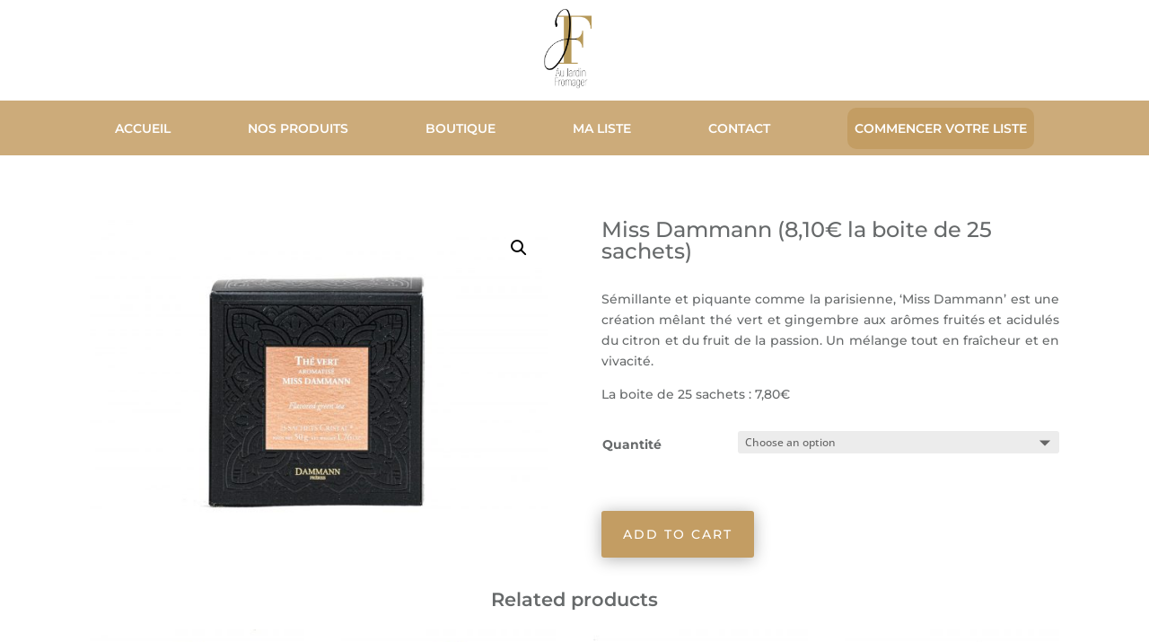

--- FILE ---
content_type: text/css
request_url: https://aujardinfromager.com/wp-content/et-cache/2610/et-core-unified-cpt-tb-14956-tb-4729-tb-4878-deferred-2610.min.css?ver=1763622621
body_size: 346
content:
.et_pb_section_0_tb_footer.et_pb_section{padding-top:0px;padding-right:0px;padding-bottom:0px;padding-left:0px;margin-top:30px;background-color:rgba(0,0,0,0.03)!important}.et_pb_image_0_tb_footer{margin-top:-11px!important;text-align:left;margin-left:0}.et_pb_text_7_tb_footer.et_pb_text,.et_pb_text_6_tb_footer.et_pb_text,.et_pb_text_4_tb_footer.et_pb_text,.et_pb_text_3_tb_footer.et_pb_text,.et_pb_text_2_tb_footer.et_pb_text,.et_pb_text_5_tb_footer.et_pb_text,.et_pb_text_1_tb_footer.et_pb_text,.et_pb_text_0_tb_footer.et_pb_text{color:#999999!important}.et_pb_text_0_tb_footer{line-height:1.4em;font-family:'Montserrat',Helvetica,Arial,Lucida,sans-serif;font-weight:500;letter-spacing:1px;line-height:1.4em;padding-bottom:0px!important;margin-bottom:-22px!important}.et_pb_text_7_tb_footer.et_pb_text a,.et_pb_text_1_tb_footer.et_pb_text a,.et_pb_text_4_tb_footer.et_pb_text a,.et_pb_text_0_tb_footer.et_pb_text a,.et_pb_text_3_tb_footer.et_pb_text a,.et_pb_text_6_tb_footer.et_pb_text a,.et_pb_text_2_tb_footer.et_pb_text a,.et_pb_text_5_tb_footer.et_pb_text a{color:#ffffff!important}.et_pb_text_0_tb_footer a,.et_pb_text_6_tb_footer a,.et_pb_text_2_tb_footer a,.et_pb_text_3_tb_footer a,.et_pb_text_7_tb_footer a,.et_pb_text_1_tb_footer a,.et_pb_text_4_tb_footer a,.et_pb_text_5_tb_footer a{font-family:'Open Sans',Helvetica,Arial,Lucida,sans-serif;font-weight:600;line-height:2.5em}.et_pb_text_6_tb_footer h6,.et_pb_text_7_tb_footer h6,.et_pb_text_0_tb_footer h6{font-family:'Montserrat',Helvetica,Arial,Lucida,sans-serif;font-weight:600;text-transform:uppercase;font-size:12px;color:#676a6b!important;letter-spacing:1px;line-height:1.7em}.et_pb_text_5_tb_footer,.et_pb_text_4_tb_footer,.et_pb_text_3_tb_footer,.et_pb_text_2_tb_footer,.et_pb_text_1_tb_footer{line-height:1.4em;font-family:'Montserrat',Helvetica,Arial,Lucida,sans-serif;font-weight:500;font-size:12px;letter-spacing:1px;line-height:1.4em;padding-bottom:0px!important;margin-bottom:6px!important}.et_pb_text_4_tb_footer h6,.et_pb_text_5_tb_footer h6,.et_pb_text_2_tb_footer h6,.et_pb_text_1_tb_footer h6,.et_pb_text_3_tb_footer h6{font-family:'Montserrat',Helvetica,Arial,Lucida,sans-serif;font-weight:600;text-transform:uppercase;color:#676a6b!important;letter-spacing:1px;line-height:1.7em}.et_pb_text_6_tb_footer,.et_pb_text_7_tb_footer{line-height:0.9em;font-family:'Montserrat',Helvetica,Arial,Lucida,sans-serif;font-weight:500;font-size:12px;letter-spacing:1px;line-height:0.9em}.et_pb_text_6_tb_footer h3{font-family:'Montserrat',Helvetica,Arial,Lucida,sans-serif;font-weight:500;font-size:12px;color:#c39d63!important;letter-spacing:1px;line-height:0.9em;text-align:left}@media only screen and (min-width:981px){.et_pb_image_0_tb_footer{max-width:50%}}@media only screen and (max-width:980px){.et_pb_image_0_tb_footer{margin-top:-9px!important;max-width:41%;text-align:center;margin-left:auto;margin-right:auto}.et_pb_image_0_tb_footer .et_pb_image_wrap img{width:auto}.et_pb_row_0_tb_footer.et_pb_row{width:}}@media only screen and (max-width:767px){.et_pb_image_0_tb_footer{max-width:35%}.et_pb_image_0_tb_footer .et_pb_image_wrap img{width:auto}.et_pb_text_6_tb_footer h3{text-align:center}.et_pb_row_0_tb_footer.et_pb_row{width:}}